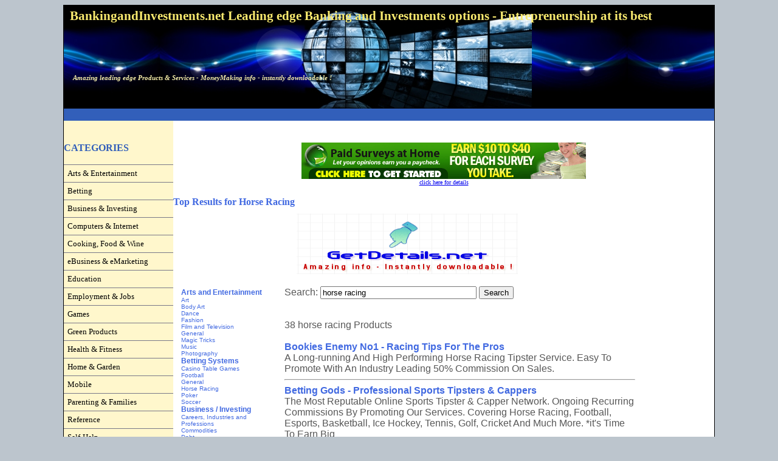

--- FILE ---
content_type: text/html
request_url: http://onlythebestnetwork.com/index.php?k=horse_racing
body_size: 6598
content:

<HTML>
<HEAD>


<STYLE type="text/css">
a.one:link {color: white; text-decoration: none}
a.one:hover {color: white; text-decoration: underline; font-weight: bold}
a.one:visited {color: white; text-decoration: none}

a.two:link {color: black; text-decoration:none}
a.two:hover {color: blue; text-decoration: underline}
a.two:visited {color: black; text-decoration:none}

a.three:link {color: #FFFF40; text-decoration: none; font-weight: bold}
a.three:hover {color: #FFFF40; text-decoration: underline; font-weight: bold}
a.three:visited {color: #FFFF40; text-decoration: none; font-weight: bold}

a.four:link {color: blue; text-decoration: underline}
a.four:hover {color: #DD2727; text-decoration: underline}
a.four:visited {color: blue; text-decoration: underline}

a.five:link {color: #F1F1F1; text-decoration: none}
a.five:hover {color: #F1F1F1; text-decoration: underline}
a.five:visited {color: #F1F1F1; text-decoration: none}
</STYLE>

<style type="text/css">

.sidebarmenu ul{
margin: 0;
padding: 0;
list-style-type: none;
font: 13px Verdana;
width: 180px; /* Main Menu Item widths */
border-bottom: 1px solid #ccc;
border-top: 1px solid #778;
}
 
.sidebarmenu ul li{
position: relative;
}

/* Top level menu links style */
.sidebarmenu ul li a{
display: block;
overflow: auto; /*force hasLayout in IE7 */
color: black;
text-decoration: none;
padding: 6px;
border-bottom: 1px solid #778;
}

.sidebarmenu ul li a:link, .sidebarmenu ul li a:visited, .sidebarmenu ul li a:active{
background-color: #FFF7CC; /*background of tabs (default state)*/
}


.sidebarmenu ul li a:hover{
background-color: #325FBA;color: #FFFFFF; 
}

/*Sub level menu items */
.sidebarmenu ul li ul{
position: absolute;
width: 180px; /*Sub Menu Items width */
top: 0;
visibility: hidden;
}

.sidebarmenu ul li ul a:link, .sidebarmenu ul li ul a:visited, .sidebarmenu ul li ul a:active{
background-color: #5E98DA; color: white; /*background of tabs (default state)*/
}

.sidebarmenu ul li ul a:hover{
background-color: #F0F4FD; color: black;
}

 
/* Holly Hack for IE \*/
* html .sidebarmenu ul li { float: left; height: 1%; }
* html .sidebarmenu ul li a { height: 1%; }
/* End */

</style>

<script type="text/javascript">

var menuids=["sidebarmenu1"] //Enter id(s) of each Side Bar Menu's main UL, separated by commas

function initsidebarmenu(){
for (var i=0; i<menuids.length; i++){
  var ultags=document.getElementById(menuids[i]).getElementsByTagName("ul")
    for (var t=0; t<ultags.length; t++){
    ultags[t].parentNode.getElementsByTagName("a")[0].className+=" subfolderstyle"
  if (ultags[t].parentNode.parentNode.id==menuids[i]) //if this is a first level submenu
   ultags[t].style.left=ultags[t].parentNode.offsetWidth+"px" //dynamically position first level submenus to be width of main menu item
  else //else if this is a sub level submenu (ul)
    ultags[t].style.left=ultags[t-1].getElementsByTagName("a")[0].offsetWidth+"px" //position menu to the right of menu item that activated it
    ultags[t].parentNode.onmouseover=function(){
    this.getElementsByTagName("ul")[0].style.display="block"
    }
    ultags[t].parentNode.onmouseout=function(){
    this.getElementsByTagName("ul")[0].style.display="none"
    }
    }
  for (var t=ultags.length-1; t>-1; t--){ //loop through all sub menus again, and use "display:none" to hide menus (to prevent possible page scrollbars
  ultags[t].style.visibility="visible"
  ultags[t].style.display="none"
  }
  }
}

if (window.addEventListener)
window.addEventListener("load", initsidebarmenu, false)
else if (window.attachEvent)
window.attachEvent("onload", initsidebarmenu)

</script>

<META http-equiv="Content-Type" CONTENT="text/html; charset=iso-8859-1">  
<META NAME="MSSmartTagsPreventParsing" content="true">  
<META NAME="PUBLISHER" CONTENT="BankingandInvestments.net   Leading edge Banking and Investments options - Entrepreneurship at its best">  
<META NAME="LANGUAGE" CONTENT="English">  
<META NAME="COPYRIGHT" CONTENT="Copyright &copy; 2011-2026 BankingandInvestments.net   Leading edge Banking and Investments options - Entrepreneurship at its best">  
<META NAME="ROBOTS" CONTENT="index,follow">  
<META NAME="GOOGLEBOT" CONTENT="index,follow">  
<META NAME="REVISIT-AFTER" CONTENT="2 days">
<META NAME="Description" CONTENT="Horse Racing: A World of Digital Products and Services at BankingandInvestments.net   Leading edge Banking and Investments options - Entrepreneurship at its best">
<META NAME="Keywords" CONTENT="Horse Racing: A World of Digital Products and Services">
  <TITLE>Horse Racing: A World of Digital Products and Services | BankingandInvestments.net   Leading edge Banking and Investments options - Entrepreneurship at its best</TITLE>
</HEAD>
<BODY BGCOLOR="#BCC5CD">
<CENTER>
  <TABLE BORDER=0 CELLPADDING="0" cellspacing="0" ALIGN="Center" width="790"
  bgcolor=white style="border: 1px black solid;">


    <TR>
      <TD background="hdr_cb.jpg" valign="top" width="770" height="170" style="font-family:verdana; font-size: 21px; color: #F9EA6F;"><span style="position: relative; left: 10px; top: 5px; font-weight:bold;">BankingandInvestments.net   Leading edge Banking and Investments options - Entrepreneurship at its best</span><BR><span style="position: relative; left: 15px; top: 88px; font-size: 11px; color: #FBF3AD;  font-weight:bold;"><i>Amazing leading edge Products & Services - MoneyMaking info  -  instantly downloadable !</i></span></TD>
    </TR>
    <TR>
      <TD bgcolor="#325FBA" height="20">


<center>
<script type="text/javascript"><!--
google_ad_client = "pub-9058765567962664";
google_ad_width = 468;
google_ad_height = 15;
google_ad_format = "468x15_0ads_al";
google_ad_type = "text";
google_ad_channel = "";
google_color_border = "325FBA";
google_color_bg = "325FBA";
google_color_link = "white";
google_color_url = "green";
google_color_text = "325FBA";
//--></script>
<script type="text/javascript" src="http://pagead2.googlesyndication.com/pagead/show_ads.js">
</script>
</center>
      </TD>
    </TR>
    <TR>
      <TD><TABLE BORDER=0 CELLPADDING="0" cellspacing="0" ALIGN="Center" width="790">
	  <TR>
	    <TD bgcolor=#FFF7CC width=5></TD>
	    <TD BGCOLOR="#FFF7CC" WIDTH="190" VALIGN="Top"><BR><BR>

<font face="arial black, verdana" size=3 color="#325FBA"><B>CATEGORIES</b></font>
<BR><BR>
<div class="sidebarmenu">
<ul id="sidebarmenu1">
<li><a href="index.php?k=art, entertainment">Arts & Entertainment</a>
    <ul>
    <li><a href="index.php?k=art">Art</a></li>
    <li><a href="index.php?k=tatoo, piercing">Body Art</a></li>
    <li><a href="index.php?k=dance">Dance</a></li>
    <li><a href="index.php?k=fashion">Fashion</a></li>
    <li><a href="index.php?k=film">Films</a></li>
    <li><a href="index.php?k=humor">Humor</a></li>
    <li><a href="index.php?k=magic_trick">Magic Tricks</a></li>
    <li><a href="index.php?k=movie">Movies</a></li>
    <li><a href="index.php?k=music">Music</a></li>
    <li><a href="index.php?k=photo">Photography</a></li>
    <li><a href="index.php?k=radio">Radio</a></li>
    <li><a href="index.php?k=television">Television</a></li>
    <li><a href="index.php?k=theater">Theater</a></li>
    </ul>
</li>
<li><a href="index.php?k=betting">Betting</a>
    <ul>
    <li><a href="index.php?k=casino">Casino</a></li>
    <li><a href="index.php?k=football">Football</a></li>
    <li><a href="index.php?k=horse_racing">Horse Racing</a></li>
    <li><a href="index.php?k=lottery">Lottery</a></li>
    <li><a href="index.php?k=poker">Poker</a></li>
    <li><a href="index.php?k=soccer">Soccer</a></li>
    </ul>
</li>
<li><a href="index.php?k=business, investing">Business & Investing</a>
    <ul>
    <li><a href="index.php?k=career">Careers & Professions</a></li>
    <li><a href="index.php?k=commodities">Commodities</a></li>
    <li><a href="index.php?k=debt">Debt</a></li>
    <li><a href="index.php?k=derivatives">Derivatives</a></li>
    <li><a href="index.php?k=economics">Economics</a></li>
    <li><a href="index.php?k=stocks, equities">Equities & Stocks</a></li>
    <li><a href="index.php?k=forex, foreign exchange">Foreign Exchange</a></li>
    <li><a href="index.php?k=management, leadership">Management & Leadership</a></li>
    <li><a href="index.php?k=marketing, sales">Marketing & Sales</a></li>
    <li><a href="index.php?k=outsourcing">Outsourcing</a></li>
    <li><a href="index.php?k=personal_finance">Personal Finance</a></li>
    <li><a href="index.php?k=real_estate">Real Estate</a></li>
    <li><a href="index.php?k=entrepreneur">Small Biz & Entrepreneurship</a></li>
    </ul>
</li>
<li><a href="index.php?k=computers, internet">Computers & Internet</a>
    <ul>
    <li><a href="index.php?k=database">Databases</a></li>
    <li><a href="index.php?k=email_services">Email Services</a></li>
    <li><a href="index.php?k=graphics">Graphics</a></li>
    <li><a href="index.php?k=computer_hardware">Hardware</a></li>
    <li><a href="index.php?k=computer_networking">Networking</a></li>
    <li><a href="index.php?k=computer_programming">Programming</a></li>
    <li><a href="index.php?k=software">Software</a></li>
    <li><a href="index.php?k=computer_system_analysis, computer_system_design">System Analysis & Design</a></li>
    <li><a href="index.php?k=web_hosting">Web Hosting</a></li>
    <li><a href="index.php?k=web_site_design">Web Site Design</a></li>
    </ul>
</li>
<li><a href="index.php?k=cooking, food, wine">Cooking, Food & Wine</a>
    <ul>
    <li><a href="index.php?k=baking">Baking</a></li>
    <li><a href="index.php?k=barbeque, BBQ">BBQ</a></li>
    <li><a href="index.php?k=cooking">Cooking</a></li>
    <li><a href="index.php?k=drinks, wine, beverages">Drinks & Beverages</a></li>
    <li><a href="index.php?k=recipes">Recipes</a></li>
    <li><a href="index.php?k=vegetable">Vegetables</a></li>
    <li><a href="index.php?k=vegetarian">Vegetarian</a></li>
    <li><a href="index.php?k=wine_making, beer_making">Wine Making</a></li>
    </ul>
</li>
<li><a href="index.php?k=ebusiness, emarketing">eBusiness & eMarketing</a>
    <ul>
    <li><a href="index.php?k=affiliate_marketing">Affiliate Marketing</a></li>
    <li><a href="index.php?k=article_marketing">Article Marketing</a></li>
    <li><a href="index.php?k=auctions">Auctions</a></li>
    <li><a href="index.php?k=banners">Banners</a></li>
    <li><a href="index.php?k=blog_marketing">Blog Marketing</a></li>
    <li><a href="index.php?k=classified_advertsing">Classified Advertising</a></li>
    <li><a href="index.php?k=consulting">Consulting</a></li>
    <li><a href="index.php?k=copywriting">Copywriting</a></li>
    <li><a href="index.php?k=domain">Domains</a></li>
    <li><a href="index.php?k=ezine_strategies">eZine Strategies</a></li>
    <li><a href="index.php?k=email_marketing">Email Marketing</a></li>
    <li><a href="index.php?k=market_research">Market Research</a></li>
    <li><a href="index.php?k=niche_marketing">Niche Marketing</a></li>
    <li><a href="index.php?k=paid_surveys">Paid Surveys</a></li>
    <li><a href="index.php?k=ppc, pay_per_click_advertising">Pay Per Click Advertising</a></li>
    <li><a href="index.php?k=promotion">Promotion</a></li>
    <li><a href="index.php?k=publicity">Publicity</a></li>
    <li><a href="index.php?k=search_engine_marketing, search_engine_optimization">SEM & SEO</a></li>
    <li><a href="index.php?k=social_media_marketing">Social Media Marketing</a></li>
    </ul>
</li>
<li><a href="index.php?k=education">Education</a>
    <ul>
    <li><a href="index.php?k=school_admission">Admissions</a></li>
    <li><a href="index.php?k=educational_material">Educational Materials</a></li>
    <li><a href="index.php?k=college, higher_education">Higher Education</a></li>
    <li><a href="index.php?k=k-12_education">K-12</a></li>
    <li><a href="index.php?k=student_loans">Student Loans</a></li>
    <li><a href="index.php?k=test_prep, study_guides">Test Prep & Study Guides</a></li>
    </ul>
</li>
<li><a href="index.php?k=employment, jobs">Employment & Jobs</a>
    <ul>
    <li><a href="index.php?k=cover_letter">Cover Letter</a></li>
    <li><a href="index.php?k=job_listings">Job Listings</a></li>
    <li><a href="index.php?k=job_guides">Job Search Guides</a></li>
    <li><a href="index.php?k=job_skills">Job Skills</a></li>
    <li><a href="index.php?k=job_training">Job Training</a></li>
    <li><a href="index.php?k=interview_skills">Interview Skills</a></li>
    <li><a href="index.php?k=resume_guide">Resume Guides</a></li>
    </ul>
</li>
<li><a href="index.php?k=games">Games</a>
    <ul>
    <li><a href="index.php?k=console_guides, console_repairs">Console Guides & Repairs</a></li>
    <li><a href="index.php?k=strategy_for_games">Strategy Guides</a></li>
    </ul>
</li>
<li><a href="index.php?k=green_products">Green Products</a>
    <ul>
    <li><a href="index.php?k=alternative_energy">Alternative Energy</a></li>
    <li><a href="index.php?k=energy_conservation, efficiency">Conservation & Efficiency</a></li>
    </ul>
</li>
<li><a href="index.php?k=health, fitness">Health & Fitness</a>
    <ul>
    <li><a href="index.php?k=addiction">Addiction</a></li>
    <li><a href="index.php?k=beauty">Beauty</a></li>
    <li><a href="index.php?k=dental_health">Dental Health</a></li>
    <li><a href="index.php?k=diet, weight_loss">Diets & Weight Loss</a></li>
    <li><a href="index.php?k=exercise">Exercise</a></li>
    <li><a href="index.php?k=fitness">Fitness</a></li>
    <li><a href="index.php?k=meditation">Meditation</a></li>
    <li><a href="index.php?k=mens_health">Men’s Health</a></li>
    <li><a href="index.php?k=mental_health">Mental Health</a></li>
    <li><a href="index.php?k=nutrition">Nutrition</a></li>
    <li><a href="index.php?k=remedies">Remedies</a></li>
    <li><a href="index.php?k=sleep, dreams">Sleep & Dreams</a></li>
    <li><a href="index.php?k=spiritual_health">Spiritual Health</a></li>
    <li><a href="index.php?k=strength_training">Strength Training</a></li>
    <li><a href="index.php?k=womens_health">Women’s Health</a></li>
    <li><a href="index.php?k=yoga">Yoga</a></li>
    </ul>
</li>
<li><a href="index.php?k=home, garden">Home & Garden</a>
    <ul>
    <li><a href="index.php?k=animal_care">Animal Care</a></li>
    <li><a href="index.php?k=crafts, hobbies">Crafts & Hobbies</a></li>
    <li><a href="index.php?k=entertaining_guests">Entertaining</a></li>
    <li><a href="index.php?k=gardening, horticulture">Gardening & Horticulture</a></li>
    <li><a href="index.php?k=how_to, home_improvements">How-to & Home Improvements</a></li>
    <li><a href="index.php?k=interior_design">Interior Design</a></li>
    <li><a href="index.php?k=pets">Pets</a></li>
    <li><a href="index.php?k=sewing">Sewing</a></li>
    <li><a href="index.php?k=weddings">Weddings</a></li>
    </ul>
</li>
<li><a href="index.php?k=mobile">Mobile</a>
    <ul>
    <li><a href="index.php?k=apps, mobile_apps">Apps</a></li>
    <li><a href="index.php?k=reverse_lookup">Reverse Lookup</a></li>
    <li><a href="index.php?k=ringtones">Ringtones</a></li>
    <li><a href="index.php?k=cell_security">Security</a></li>
    <li><a href="index.php?k=cell_video">Video</a></li>
    </ul>
</li>
<li><a href="index.php?k=parenting, family">Parenting & Families</a>
    <ul>
    <li><a href="index.php?k=divorce">Divorce</a></li>
    <li><a href="index.php?k=education">Education</a></li>
    <li><a href="index.php?k=genealogy">Genealogy</a></li>
    <li><a href="index.php?k=marriage">Marriage</a></li>
    <li><a href="index.php?k=parenting">Parenting</a></li>
    <li><a href="index.php?k=pregnancy, childbirth">Pregnancy & Childbirth</a></li>
    </ul> 
</li>
<li><a href="index.php?k=reference">Reference</a>
    <ul>
    <li><a href="index.php?k=automotive">Automotive</a></li>
    <li><a href="index.php?k=catalog, directory">Catalogs & Directories</a></li>
    <li><a href="index.php?k=consumer_guide">Consumer Guides</a></li>
    <li><a href="index.php?k=education_reference">Education</a></li>
    <li><a href="index.php?k=etiquette">Etiquette</a></li>
    <li><a href="index.php?k=gay, lesbian">Gay & Lesbian</a></li>
    <li><a href="index.php?k=law, legal_issue">Law & Legal Issues</a></li>
    <li><a href="index.php?k=writing">Writing</a></li>
    </ul>
</li>
<li><a href="index.php?k=self_help">Self-Help</a>
    <ul>
    <li><a href="index.php?k=abuse">Abuse</a></li>
    <li><a href="index.php?k=dating_guide">Dating Guides</a></li>
    <li><a href="index.php?k=eating_disorder">Eating Disorders</a></li>
    <li><a href="index.php?k=marriage, relationships">Marriage & Relationships</a></li>
    <li><a href="index.php?k=motivation">Motivational</a></li>
    <li><a href="index.php?k=personal_finance">Personal Finance</a></li>
    <li><a href="index.php?k=public_speaking">Public Speaking</a></li>
    <li><a href="index.php?k=self_defense">Self Defense</a></li>
    <li><a href="index.php?k=stress_management">Stress Management</a></li>
    <li><a href="index.php?k=success">Success</a></li>
    <li><a href="index.php?k=time_management">Time Management</a></li>
    </ul>
</li>
<li><a href="index.php?k=software">Software & Services</a>
    <ul>
    <li><a href="index.php?k=anti_adware, spyware">Anti Adware & Spyware</a></li>
    <li><a href="index.php?k=background_check_software">Background Investigations</a></li>
    <li><a href="index.php?k=software_developer_tools">Developer Tools</a></li>
    <li><a href="index.php?k=device_drivers, pc_drivers">Drivers</a></li>
    <li><a href="index.php?k=education_software">Education</a></li>
    <li><a href="index.php?k=email_software">Email</a></li>
    <li><a href="index.php?k=graphic_design_software">Graphic Design</a></li>
    <li><a href="index.php?k=internet_tools">Internet Tools</a></li>
    <li><a href="index.php?k=investment_software">Investment Software</a></li
    <li><a href="index.php?k=mp3, audio">MP3 & Audio</a></li>
    <li><a href="index.php?k=computer_networking">Networking</a></li>
    <li><a href="index.php?k=computer_operating_systems">Operating Systems</a></li>
    <li><a href="index.php?k=personal_finance_software">Personal Finance</a></li>
    <li><a href="index.php?k=productivity_software">Productivity</a></li>
    <li><a href="index.php?k=registry_cleaner_software">Registry Cleaners</a></li>
    <li><a href="index.php?k=reverse_phone_lookup">Reverse Phone Lookup</a></li>
    <li><a href="index.php?k=screensaver, wallpaper">Screensavers & Wallpaper</a></li>
    <li><a href="index.php?k=computer_security">Security</a></li>
    <li><a href="index.php?k=computer_system_optimization">System Optimization</a></li>
    <li><a href="index.php?k=software_utilities">Utilities</a></li>
    <li><a href="index.php?k=video_software">Video</a></li>
    <li><a href="index.php?k=web_design_software">Web Design</a></li>
    <li><a href="index.php?k=web_hosting">Web Hosting</a></li>
    </ul>
</li>
<li><a href="index.php?k=spiritual, new age">Spirituality & New Age</a>
    <ul>
    <li><a href="index.php?k=astrology">Astrology</a></li>
    <li><a href="index.php?k=hypnosis">Hypnosis</a></li>
    <li><a href="index.php?k=magic">Magic</a></li>
    <li><a href="index.php?k=numerology">Numerology</a></li>
    <li><a href="index.php?k=paranormal">Paranormal</a></li>
    <li><a href="index.php?k=psychic">Psychics</a></li>
    <li><a href="index.php?k=religion">Religion</a></li>
    <li><a href="index.php?k=tarot">Tarot</a></li>
    <li><a href="index.php?k=witchcraft">Witchcraft</a></li>
    </ul>
</li>
<li><a href="index.php?k=sports">Sports</a>
    <ul>
    <li><a href="index.php?k=auto_sports, racing">Auto Sports</a></li>
    <li><a href="index.php?k=baseball">Baseball</a></li>
    <li><a href="index.php?k=basketball">Basketball</a></li>
    <li><a href="index.php?k=coaching">Coaching</a></li>
    <li><a href="index.php?k=cycling">Cycling</a></li>
    <li><a href="index.php?k=extreme_sports">Extreme Sports</a></li>
    <li><a href="index.php?k=football">Football</a></li>
    <li><a href="index.php?k=golf">Golf</a></li>
    <li><a href="index.php?k=hockey">Hockey</a></li>
    <li><a href="index.php?k=martial_arts">Martial Arts</a></li>
    <li><a href="index.php?k=mountain_climbing">Mountain Climbing</a></li>
    <li><a href="index.php?k=outdoors, nature">Outdoors & Nature</a></li>
    <li><a href="index.php?k=running">Running</a></li>
    <li><a href="index.php?k=skiing">Skiing</a></li>
    <li><a href="index.php?k=soccer">Soccer</a></li>
    <li><a href="index.php?k=softball">Softball</a></li>
    <li><a href="index.php?k=tennis">Tennis</a></li>
    <li><a href="index.php?k=volleyball">Volleyball</a></li>
    </ul>
</li>
</ul>

<BR>
<BR>
<BR>

<script type="text/javascript"><!--
google_ad_client = "ca-pub-9058765567962664";
/* OnlytheBestNetworkcom */
google_ad_slot = "9010577737";
google_ad_width = 160;
google_ad_height = 600;
//-->
</script>
<script type="text/javascript"
src="http://pagead2.googlesyndication.com/pagead/show_ads.js">
</script>


</div>
<BR><BR>
            </TD>
	    <TD width=7></TD>
	    <TD WIDTH="580" VALIGN="Top"><BR><BR>

<!-- BEGIN MAIN CONTENT -->


<center><a href="explore.php?id=3" target="_blank"><img src="paid_surveys.gif" border="0" title="Click Here for Details"><BR><font face=verdana size=1>click here for details</font></a></center>
<BR>

<font face=verdana color=#4169E1 size=3><B>Top Results for Horse Racing</b></font>
<BR>
<div>

<iframe src="http://www.getdetails.net/CBQ/index.php?search=horse racing"width="890" height="890" frameborder="0"></iframe>

</div>

<BR>
<center><a href="explore.php?id=10" target="_blank"><img src="golf.jpg" border="0" title="Click Here for Details"><BR><font face=verdana size=1>click here for details</font></a></center><BR>

<center>
    <script type="text/javascript"><!--
google_ad_client = "pub-9058765567962664";
google_ad_width = 468;
google_ad_height = 60;
google_ad_format = "468x60_as";
google_ad_type = "text";
google_ad_channel = "";
google_color_border = "ffffff";
google_color_bg = "ffffff";
google_color_link = "0000ff";
google_color_text = "000000";
google_color_url = "408080";
//-->
          </script>
                <script type="text/javascript"
  src="http://pagead2.googlesyndication.com/pagead/show_ads.js">
          </script>
</script>
<P>
<!-- AddThis Button BEGIN -->
<center>
<TABLE border=0><TR><TD><font face=verdana size=2 color=blue><B>Share</b></font> </td><TD>
<a href="http://www.addthis.com/bookmark.php?v=250&username=OnlytheBestNetwork" class="addthis_button_compact"></a></TD><TD>
<span class="addthis_separator">|</span></TD><TD>
<a class="addthis_button_preferred_1"></a></TD><TD>
<a class="addthis_button_preferred_2"></a></TD><TD>
<a class="addthis_button_preferred_3"></a></TD><TD>
<a class="addthis_button_preferred_4"></a></TD><TD>
</tr></table>
<script type="text/javascript">var addthis_config = {"data_track_clickback":true};</script>
<script type="text/javascript" src="http://s7.addthis.com/js/250/addthis_widget.js#username=OnlytheBestNetwork"></script>
</center>
<!-- AddThis Button END -->
</center><BR>

<!-- END MAIN COTENT -->
            

            </TD>
	    <TD width=5></TD>
	  </TR>
	</TABLE>
      </TD>
    </TR>
  </TABLE>
  <P>
  <BR>
  <BR>

<span style="font-family:verdana; font-size:10px;">&copy; 2011-2026 <a class="two" href="http://www.onlythebestnetwork.com/">BankingandInvestments.net   Leading edge Banking and Investments options - Entrepreneurship at its best</a> | <A class="two" HREF="privacy.php">Privacy Policy</A> <BR><BR><i>Amazing leading edge Products & Services - MoneyMaking info  -  instantly downloadable !</i></FONT><BR><BR></span>

<!-- AddThis Button BEGIN -->
<center>
<TABLE border=0><TR><TD><font face=verdana size=2><B>Share</b></font> </td><TD>
<a href="http://www.addthis.com/bookmark.php?v=250&username=OnlytheBestNetwork" class="addthis_button_compact"></a></TD><TD>
<span class="addthis_separator">|</span></TD><TD>
<a class="addthis_button_preferred_1"></a></TD><TD>
<a class="addthis_button_preferred_2"></a></TD><TD>
<a class="addthis_button_preferred_3"></a></TD><TD>
<a class="addthis_button_preferred_4"></a></TD><TD>
</tr></table>
<script type="text/javascript">var addthis_config = {"data_track_clickback":true};</script>
<script type="text/javascript" src="http://s7.addthis.com/js/250/addthis_widget.js#username=OnlytheBestNetwork"></script>
</center>
<!-- AddThis Button END -->
<BR><BR>
</CENTER>
</BODY></HTML>

--- FILE ---
content_type: text/html
request_url: http://www.getdetails.net/CBQ/index.php?search=horse%20racing
body_size: 8893
content:

<!--
If you edit the html below, please keep the php intact.
-->

<html>
<head>
<title>
Horse Racing Products - GetDetails</title>
<meta http-equiv="Content-Type" content="text/html; charset=iso-8859-1">
<link href="http://www.GetDetails.net/CBQ/styles.css" rel="stylesheet" type="text/css">
<meta name="description" content="Amazing info about Money making, Lifestyle upgrading, Business Opportunities, Telecommuting Jobs, Love Romance, Marriage ans Spiritual satisfaction">
<meta name="keywords" content="Money making, Business Opportunities, Love Romance, Spirituality, insider info, entrepreneurship, telecommute, telecommuting, telecommuter, jobs">

<link rel="shortcut icon" type="image/x-icon" href="/images/favicon.ico">

<SCRIPT LANGUAGE="JavaScript">
<!-- Idea by:  Nic Wolfe -->
<!-- This script and many more are available free online at -->
<!-- The JavaScript Source!! http://javascript.internet.com -->

<!-- Begin
function popUp(URL) {
day = new Date();
id = day.getTime();
eval("page" + id + " = window.open(URL, '" + id + "', 'toolbar=0,scrollbars=1,location=0,statusbar=1,menubar=1,addressbar=1,resizable=1,width=800,height=600,left = 112,top = 84');");
}
// End -->
</script>

</head>
<body topmargin="0" marginheight="0" leftmargin="0" marginwidth="0">
<table width="770" border="0" cellpadding="10" cellspacing="0">
<td width="100%" valign="top" colspan="3" align="center"><a href="http://www.GetDetails.net/CBQ/index.php"><img src="http://www.GetDetails.net/CBQ/images/header1.gif" width="364" height="100" border="0" alt=""></a>
</td>
</tr>
<tr>
<td valign="top">
<table width="150">
<tr>
<td>

<a  class=category href=http://www.GetDetails.net/CBQ/category/Arts-and-Entertainment>Arts and Entertainment</a><br><a  class=subcategory href=http://www.GetDetails.net/CBQ/subcategory/Art>Art</a><br><a  class=subcategory href=http://www.GetDetails.net/CBQ/subcategory/Body-Art>Body Art</a><br><a  class=subcategory href=http://www.GetDetails.net/CBQ/subcategory/Dance>Dance</a><br><a  class=subcategory href=http://www.GetDetails.net/CBQ/subcategory/Fashion>Fashion</a><br><a  class=subcategory href=http://www.GetDetails.net/CBQ/subcategory/Film-and-Television>Film and Television</a><br><a  class=subcategory href=http://www.GetDetails.net/CBQ/subcategory/General>General</a><br><a  class=subcategory href=http://www.GetDetails.net/CBQ/subcategory/Magic-Tricks>Magic Tricks</a><br><a  class=subcategory href=http://www.GetDetails.net/CBQ/subcategory/Music>Music</a><br><a  class=subcategory href=http://www.GetDetails.net/CBQ/subcategory/Photography>Photography</a><br><a  class=category href=http://www.GetDetails.net/CBQ/category/Betting-Systems>Betting Systems</a><br><a  class=subcategory href=http://www.GetDetails.net/CBQ/subcategory/Casino-Table-Games>Casino Table Games</a><br><a  class=subcategory href=http://www.GetDetails.net/CBQ/subcategory/Football>Football</a><br><a  class=subcategory href=http://www.GetDetails.net/CBQ/subcategory/General>General</a><br><a  class=subcategory href=http://www.GetDetails.net/CBQ/subcategory/Horse-Racing>Horse Racing</a><br><a  class=subcategory href=http://www.GetDetails.net/CBQ/subcategory/Poker>Poker</a><br><a  class=subcategory href=http://www.GetDetails.net/CBQ/subcategory/Soccer>Soccer</a><br><a  class=category href=http://www.GetDetails.net/CBQ/category/Business-/-Investing>Business / Investing</a><br><a  class=subcategory href=http://www.GetDetails.net/CBQ/subcategory/Careers,-Industries-and-Professions>Careers, Industries and Professions</a><br><a  class=subcategory href=http://www.GetDetails.net/CBQ/subcategory/Commodities>Commodities</a><br><a  class=subcategory href=http://www.GetDetails.net/CBQ/subcategory/Debt>Debt</a><br><a  class=subcategory href=http://www.GetDetails.net/CBQ/subcategory/Derivatives>Derivatives</a><br><a  class=subcategory href=http://www.GetDetails.net/CBQ/subcategory/Economics>Economics</a><br><a  class=subcategory href=http://www.GetDetails.net/CBQ/subcategory/Equities-and-Stocks>Equities and Stocks</a><br><a  class=subcategory href=http://www.GetDetails.net/CBQ/subcategory/Foreign-Exchange>Foreign Exchange</a><br><a  class=subcategory href=http://www.GetDetails.net/CBQ/subcategory/General>General</a><br><a  class=subcategory href=http://www.GetDetails.net/CBQ/subcategory/International-Business>International Business</a><br><a  class=subcategory href=http://www.GetDetails.net/CBQ/subcategory/Management-and-Leadership>Management and Leadership</a><br><a  class=subcategory href=http://www.GetDetails.net/CBQ/subcategory/Marketing-and-Sales>Marketing and Sales</a><br><a  class=subcategory href=http://www.GetDetails.net/CBQ/subcategory/Personal-Finance>Personal Finance</a><br><a  class=subcategory href=http://www.GetDetails.net/CBQ/subcategory/Real-Estate>Real Estate</a><br><a  class=subcategory href=http://www.GetDetails.net/CBQ/subcategory/Small-Biz-/-Entrepreneurship>Small Biz / Entrepreneurship</a><br><a  class=category href=http://www.GetDetails.net/CBQ/category/Computers-/-Internet>Computers / Internet</a><br><a  class=subcategory href=http://www.GetDetails.net/CBQ/subcategory/Databases>Databases</a><br><a  class=subcategory href=http://www.GetDetails.net/CBQ/subcategory/General>General</a><br><a  class=subcategory href=http://www.GetDetails.net/CBQ/subcategory/Graphics>Graphics</a><br><a  class=subcategory href=http://www.GetDetails.net/CBQ/subcategory/Hardware>Hardware</a><br><a  class=subcategory href=http://www.GetDetails.net/CBQ/subcategory/Networking>Networking</a><br><a  class=subcategory href=http://www.GetDetails.net/CBQ/subcategory/Programming>Programming</a><br><a  class=subcategory href=http://www.GetDetails.net/CBQ/subcategory/Software>Software</a><br><a  class=subcategory href=http://www.GetDetails.net/CBQ/subcategory/System-Administration>System Administration</a><br><a  class=subcategory href=http://www.GetDetails.net/CBQ/subcategory/Web-Hosting>Web Hosting</a><br><a  class=subcategory href=http://www.GetDetails.net/CBQ/subcategory/Web-Site-Design>Web Site Design</a><br><a  class=category href=http://www.GetDetails.net/CBQ/category/Cooking,-Food-and-Wine>Cooking, Food and Wine</a><br><a  class=subcategory href=http://www.GetDetails.net/CBQ/subcategory/Baking>Baking</a><br><a  class=subcategory href=http://www.GetDetails.net/CBQ/subcategory/BBQ>BBQ</a><br><a  class=subcategory href=http://www.GetDetails.net/CBQ/subcategory/Cooking>Cooking</a><br><a  class=subcategory href=http://www.GetDetails.net/CBQ/subcategory/Drinks-and-Beverages>Drinks and Beverages</a><br><a  class=subcategory href=http://www.GetDetails.net/CBQ/subcategory/General>General</a><br><a  class=subcategory href=http://www.GetDetails.net/CBQ/subcategory/Recipes>Recipes</a><br><a  class=subcategory href=http://www.GetDetails.net/CBQ/subcategory/Regional-and-Intl.>Regional and Intl.</a><br><a  class=subcategory href=http://www.GetDetails.net/CBQ/subcategory/Special-Diet>Special Diet</a><br><a  class=subcategory href=http://www.GetDetails.net/CBQ/subcategory/Special-Occasions>Special Occasions</a><br><a  class=subcategory href=http://www.GetDetails.net/CBQ/subcategory/Vegetables-/-Vegetarian>Vegetables / Vegetarian</a><br><a  class=subcategory href=http://www.GetDetails.net/CBQ/subcategory/Wine-Making>Wine Making</a><br><a  class=category href=http://www.GetDetails.net/CBQ/category/E-business-and-E-marketing>E-business and E-marketing</a><br><a  class=subcategory href=http://www.GetDetails.net/CBQ/subcategory/Affiliate-Marketing>Affiliate Marketing</a><br><a  class=subcategory href=http://www.GetDetails.net/CBQ/subcategory/Article-Marketing>Article Marketing</a><br><a  class=subcategory href=http://www.GetDetails.net/CBQ/subcategory/Auctions>Auctions</a><br><a  class=subcategory href=http://www.GetDetails.net/CBQ/subcategory/Banners>Banners</a><br><a  class=subcategory href=http://www.GetDetails.net/CBQ/subcategory/Blog-Marketing>Blog Marketing</a><br><a  class=subcategory href=http://www.GetDetails.net/CBQ/subcategory/Consulting>Consulting</a><br><a  class=subcategory href=http://www.GetDetails.net/CBQ/subcategory/Copywriting>Copywriting</a><br><a  class=subcategory href=http://www.GetDetails.net/CBQ/subcategory/E-commerce-Operations>E-commerce Operations</a><br><a  class=subcategory href=http://www.GetDetails.net/CBQ/subcategory/Email-Marketing>Email Marketing</a><br><a  class=subcategory href=http://www.GetDetails.net/CBQ/subcategory/General>General</a><br><a  class=subcategory href=http://www.GetDetails.net/CBQ/subcategory/Marketing>Marketing</a><br><a  class=subcategory href=http://www.GetDetails.net/CBQ/subcategory/Niche-Marketing>Niche Marketing</a><br><a  class=subcategory href=http://www.GetDetails.net/CBQ/subcategory/Pay-Per-Click-Advertising>Pay Per Click Advertising</a><br><a  class=subcategory href=http://www.GetDetails.net/CBQ/subcategory/Promotion>Promotion</a><br><a  class=subcategory href=http://www.GetDetails.net/CBQ/subcategory/SEM-and-SEO>SEM and SEO</a><br><a  class=subcategory href=http://www.GetDetails.net/CBQ/subcategory/Social-Media-Marketing>Social Media Marketing</a><br><a  class=subcategory href=http://www.GetDetails.net/CBQ/subcategory/Video-Marketing>Video Marketing</a><br><a  class=category href=http://www.GetDetails.net/CBQ/category/Education>Education</a><br><a  class=subcategory href=http://www.GetDetails.net/CBQ/subcategory/Admissions>Admissions</a><br><a  class=subcategory href=http://www.GetDetails.net/CBQ/subcategory/Educational-Materials>Educational Materials</a><br><a  class=subcategory href=http://www.GetDetails.net/CBQ/subcategory/K-12>K-12</a><br><a  class=subcategory href=http://www.GetDetails.net/CBQ/subcategory/Test-Prep-and-Study-Guides>Test Prep and Study Guides</a><br><a  class=category href=http://www.GetDetails.net/CBQ/category/Employment-and-Jobs>Employment and Jobs</a><br><a  class=subcategory href=http://www.GetDetails.net/CBQ/subcategory/Cover-Letter-and-Resume-Guides>Cover Letter and Resume Guides</a><br><a  class=subcategory href=http://www.GetDetails.net/CBQ/subcategory/General>General</a><br><a  class=subcategory href=http://www.GetDetails.net/CBQ/subcategory/Job-Listings>Job Listings</a><br><a  class=subcategory href=http://www.GetDetails.net/CBQ/subcategory/Job-Search-Guides>Job Search Guides</a><br><a  class=subcategory href=http://www.GetDetails.net/CBQ/subcategory/Job-Skills-/-Training>Job Skills / Training</a><br><a  class=category href=http://www.GetDetails.net/CBQ/category/Fiction>Fiction</a><br><a  class=subcategory href=http://www.GetDetails.net/CBQ/subcategory/General>General</a><br><a  class=category href=http://www.GetDetails.net/CBQ/category/Games>Games</a><br><a  class=subcategory href=http://www.GetDetails.net/CBQ/subcategory/Console-Guides-and-Repairs>Console Guides and Repairs</a><br><a  class=subcategory href=http://www.GetDetails.net/CBQ/subcategory/General>General</a><br><a  class=subcategory href=http://www.GetDetails.net/CBQ/subcategory/Strategy-Guides>Strategy Guides</a><br><a  class=category href=http://www.GetDetails.net/CBQ/category/Green-Products>Green Products</a><br><a  class=subcategory href=http://www.GetDetails.net/CBQ/subcategory/Alternative-Energy>Alternative Energy</a><br><a  class=subcategory href=http://www.GetDetails.net/CBQ/subcategory/Conservation-and-Efficiency>Conservation and Efficiency</a><br><a  class=subcategory href=http://www.GetDetails.net/CBQ/subcategory/General>General</a><br><a  class=category href=http://www.GetDetails.net/CBQ/category/Health-and-Fitness>Health and Fitness</a><br><a  class=subcategory href=http://www.GetDetails.net/CBQ/subcategory/Addiction>Addiction</a><br><a  class=subcategory href=http://www.GetDetails.net/CBQ/subcategory/Beauty>Beauty</a><br><a  class=subcategory href=http://www.GetDetails.net/CBQ/subcategory/Dental-Health>Dental Health</a><br><a  class=subcategory href=http://www.GetDetails.net/CBQ/subcategory/Dietary-Supplements>Dietary Supplements</a><br><a  class=subcategory href=http://www.GetDetails.net/CBQ/subcategory/Diets-and-Weight-Loss>Diets and Weight Loss</a><br><a  class=subcategory href=http://www.GetDetails.net/CBQ/subcategory/Exercise-and-Fitness>Exercise and Fitness</a><br><a  class=subcategory href=http://www.GetDetails.net/CBQ/subcategory/General>General</a><br><a  class=subcategory href=http://www.GetDetails.net/CBQ/subcategory/Meditation>Meditation</a><br><a  class=subcategory href=http://www.GetDetails.net/CBQ/subcategory/Men's-Health>Men's Health</a><br><a  class=subcategory href=http://www.GetDetails.net/CBQ/subcategory/Mental-Health>Mental Health</a><br><a  class=subcategory href=http://www.GetDetails.net/CBQ/subcategory/Nutrition>Nutrition</a><br><a  class=subcategory href=http://www.GetDetails.net/CBQ/subcategory/Remedies>Remedies</a><br><a  class=subcategory href=http://www.GetDetails.net/CBQ/subcategory/Sleep-and-Dreams>Sleep and Dreams</a><br><a  class=subcategory href=http://www.GetDetails.net/CBQ/subcategory/Spiritual-Health>Spiritual Health</a><br><a  class=subcategory href=http://www.GetDetails.net/CBQ/subcategory/Strength-Training>Strength Training</a><br><a  class=subcategory href=http://www.GetDetails.net/CBQ/subcategory/Women's-Health>Women's Health</a><br><a  class=subcategory href=http://www.GetDetails.net/CBQ/subcategory/Yoga>Yoga</a><br><a  class=category href=http://www.GetDetails.net/CBQ/category/Home-and-Garden>Home and Garden</a><br><a  class=subcategory href=http://www.GetDetails.net/CBQ/subcategory/Animal-Care-and-Pets>Animal Care and Pets</a><br><a  class=subcategory href=http://www.GetDetails.net/CBQ/subcategory/Crafts-and-Hobbies>Crafts and Hobbies</a><br><a  class=subcategory href=http://www.GetDetails.net/CBQ/subcategory/Entertaining>Entertaining</a><br><a  class=subcategory href=http://www.GetDetails.net/CBQ/subcategory/Gardening-and-Horticulture>Gardening and Horticulture</a><br><a  class=subcategory href=http://www.GetDetails.net/CBQ/subcategory/General>General</a><br><a  class=subcategory href=http://www.GetDetails.net/CBQ/subcategory/Homebuying>Homebuying</a><br><a  class=subcategory href=http://www.GetDetails.net/CBQ/subcategory/How-to-and-Home-Improvements>How-to and Home Improvements</a><br><a  class=subcategory href=http://www.GetDetails.net/CBQ/subcategory/Interior-Design>Interior Design</a><br><a  class=subcategory href=http://www.GetDetails.net/CBQ/subcategory/Weddings>Weddings</a><br><a  class=category href=http://www.GetDetails.net/CBQ/category/Languages>Languages</a><br><a  class=subcategory href=http://www.GetDetails.net/CBQ/subcategory/Arabic>Arabic</a><br><a  class=subcategory href=http://www.GetDetails.net/CBQ/subcategory/English>English</a><br><a  class=subcategory href=http://www.GetDetails.net/CBQ/subcategory/French>French</a><br><a  class=subcategory href=http://www.GetDetails.net/CBQ/subcategory/Hebrew>Hebrew</a><br><a  class=subcategory href=http://www.GetDetails.net/CBQ/subcategory/Japanese>Japanese</a><br><a  class=subcategory href=http://www.GetDetails.net/CBQ/subcategory/Spanish>Spanish</a><br><a  class=category href=http://www.GetDetails.net/CBQ/category/Mobile>Mobile</a><br><a  class=subcategory href=http://www.GetDetails.net/CBQ/subcategory/Developer-Tools>Developer Tools</a><br><a  class=subcategory href=http://www.GetDetails.net/CBQ/subcategory/General>General</a><br><a  class=category href=http://www.GetDetails.net/CBQ/category/Parenting-and-Families>Parenting and Families</a><br><a  class=subcategory href=http://www.GetDetails.net/CBQ/subcategory/Divorce>Divorce</a><br><a  class=subcategory href=http://www.GetDetails.net/CBQ/subcategory/Education>Education</a><br><a  class=subcategory href=http://www.GetDetails.net/CBQ/subcategory/General>General</a><br><a  class=subcategory href=http://www.GetDetails.net/CBQ/subcategory/Marriage>Marriage</a><br><a  class=subcategory href=http://www.GetDetails.net/CBQ/subcategory/Parenting>Parenting</a><br><a  class=subcategory href=http://www.GetDetails.net/CBQ/subcategory/Pregnancy-and-Childbirth>Pregnancy and Childbirth</a><br><a  class=subcategory href=http://www.GetDetails.net/CBQ/subcategory/Special-Needs>Special Needs</a><br><a  class=category href=http://www.GetDetails.net/CBQ/category/Politics-/-Current-Events>Politics / Current Events</a><br><a  class=subcategory href=http://www.GetDetails.net/CBQ/subcategory/General>General</a><br><a  class=category href=http://www.GetDetails.net/CBQ/category/Reference>Reference</a><br><a  class=subcategory href=http://www.GetDetails.net/CBQ/subcategory/Automotive>Automotive</a><br><a  class=subcategory href=http://www.GetDetails.net/CBQ/subcategory/Catalogs-and-Directories>Catalogs and Directories</a><br><a  class=subcategory href=http://www.GetDetails.net/CBQ/subcategory/Consumer-Guides>Consumer Guides</a><br><a  class=subcategory href=http://www.GetDetails.net/CBQ/subcategory/Education>Education</a><br><a  class=subcategory href=http://www.GetDetails.net/CBQ/subcategory/Gay-/-Lesbian>Gay / Lesbian</a><br><a  class=subcategory href=http://www.GetDetails.net/CBQ/subcategory/General>General</a><br><a  class=subcategory href=http://www.GetDetails.net/CBQ/subcategory/Law-and-Legal-Issues>Law and Legal Issues</a><br><a  class=subcategory href=http://www.GetDetails.net/CBQ/subcategory/The-Sciences>The Sciences</a><br><a  class=subcategory href=http://www.GetDetails.net/CBQ/subcategory/Writing>Writing</a><br><a  class=category href=http://www.GetDetails.net/CBQ/category/Self-Help>Self-Help</a><br><a  class=subcategory href=http://www.GetDetails.net/CBQ/subcategory/Dating-Guides>Dating Guides</a><br><a  class=subcategory href=http://www.GetDetails.net/CBQ/subcategory/General>General</a><br><a  class=subcategory href=http://www.GetDetails.net/CBQ/subcategory/Marriage-and-Relationships>Marriage and Relationships</a><br><a  class=subcategory href=http://www.GetDetails.net/CBQ/subcategory/Motivational-/-Transformational>Motivational / Transformational</a><br><a  class=subcategory href=http://www.GetDetails.net/CBQ/subcategory/Personal-Finance>Personal Finance</a><br><a  class=subcategory href=http://www.GetDetails.net/CBQ/subcategory/Public-Speaking>Public Speaking</a><br><a  class=subcategory href=http://www.GetDetails.net/CBQ/subcategory/Self-Defense>Self Defense</a><br><a  class=subcategory href=http://www.GetDetails.net/CBQ/subcategory/Self-Esteem>Self-Esteem</a><br><a  class=subcategory href=http://www.GetDetails.net/CBQ/subcategory/Stress-Management>Stress Management</a><br><a  class=subcategory href=http://www.GetDetails.net/CBQ/subcategory/Success>Success</a><br><a  class=subcategory href=http://www.GetDetails.net/CBQ/subcategory/Survival>Survival</a><br><a  class=subcategory href=http://www.GetDetails.net/CBQ/subcategory/Time-Management>Time Management</a><br><a  class=category href=http://www.GetDetails.net/CBQ/category/Software-and-Services>Software and Services</a><br><a  class=subcategory href=http://www.GetDetails.net/CBQ/subcategory/Background-Investigations>Background Investigations</a><br><a  class=subcategory href=http://www.GetDetails.net/CBQ/subcategory/Communications>Communications</a><br><a  class=subcategory href=http://www.GetDetails.net/CBQ/subcategory/Digital-Photos>Digital Photos</a><br><a  class=subcategory href=http://www.GetDetails.net/CBQ/subcategory/Drivers>Drivers</a><br><a  class=subcategory href=http://www.GetDetails.net/CBQ/subcategory/Education>Education</a><br><a  class=subcategory href=http://www.GetDetails.net/CBQ/subcategory/Email>Email</a><br><a  class=subcategory href=http://www.GetDetails.net/CBQ/subcategory/Foreign-Exchange-Investing>Foreign Exchange Investing</a><br><a  class=subcategory href=http://www.GetDetails.net/CBQ/subcategory/General>General</a><br><a  class=subcategory href=http://www.GetDetails.net/CBQ/subcategory/Graphic-Design>Graphic Design</a><br><a  class=subcategory href=http://www.GetDetails.net/CBQ/subcategory/Internet-Tools>Internet Tools</a><br><a  class=subcategory href=http://www.GetDetails.net/CBQ/subcategory/MP3-and-Audio>MP3 and Audio</a><br><a  class=subcategory href=http://www.GetDetails.net/CBQ/subcategory/Other-Investment-Software>Other Investment Software</a><br><a  class=subcategory href=http://www.GetDetails.net/CBQ/subcategory/Productivity>Productivity</a><br><a  class=subcategory href=http://www.GetDetails.net/CBQ/subcategory/Security>Security</a><br><a  class=subcategory href=http://www.GetDetails.net/CBQ/subcategory/Utilities>Utilities</a><br><a  class=subcategory href=http://www.GetDetails.net/CBQ/subcategory/Video>Video</a><br><a  class=subcategory href=http://www.GetDetails.net/CBQ/subcategory/Web-Design>Web Design</a><br><a  class=category href=http://www.GetDetails.net/CBQ/category/Spirituality,-New-Age-and-Alternative-Beliefs>Spirituality, New Age and Alternative Beliefs</a><br><a  class=subcategory href=http://www.GetDetails.net/CBQ/subcategory/Astrology>Astrology</a><br><a  class=subcategory href=http://www.GetDetails.net/CBQ/subcategory/General>General</a><br><a  class=subcategory href=http://www.GetDetails.net/CBQ/subcategory/Hypnosis>Hypnosis</a><br><a  class=subcategory href=http://www.GetDetails.net/CBQ/subcategory/Magic>Magic</a><br><a  class=subcategory href=http://www.GetDetails.net/CBQ/subcategory/Numerology>Numerology</a><br><a  class=subcategory href=http://www.GetDetails.net/CBQ/subcategory/Paranormal>Paranormal</a><br><a  class=subcategory href=http://www.GetDetails.net/CBQ/subcategory/Psychics>Psychics</a><br><a  class=subcategory href=http://www.GetDetails.net/CBQ/subcategory/Religion>Religion</a><br><a  class=subcategory href=http://www.GetDetails.net/CBQ/subcategory/Tarot>Tarot</a><br><a  class=subcategory href=http://www.GetDetails.net/CBQ/subcategory/Witchcraft>Witchcraft</a><br><a  class=category href=http://www.GetDetails.net/CBQ/category/Sports>Sports</a><br><a  class=subcategory href=http://www.GetDetails.net/CBQ/subcategory/Automotive>Automotive</a><br><a  class=subcategory href=http://www.GetDetails.net/CBQ/subcategory/Baseball>Baseball</a><br><a  class=subcategory href=http://www.GetDetails.net/CBQ/subcategory/Basketball>Basketball</a><br><a  class=subcategory href=http://www.GetDetails.net/CBQ/subcategory/Cycling>Cycling</a><br><a  class=subcategory href=http://www.GetDetails.net/CBQ/subcategory/General>General</a><br><a  class=subcategory href=http://www.GetDetails.net/CBQ/subcategory/Golf>Golf</a><br><a  class=subcategory href=http://www.GetDetails.net/CBQ/subcategory/Hockey>Hockey</a><br><a  class=subcategory href=http://www.GetDetails.net/CBQ/subcategory/Individual-Sports>Individual Sports</a><br><a  class=subcategory href=http://www.GetDetails.net/CBQ/subcategory/Martial-Arts>Martial Arts</a><br><a  class=subcategory href=http://www.GetDetails.net/CBQ/subcategory/Mountaineering>Mountaineering</a><br><a  class=subcategory href=http://www.GetDetails.net/CBQ/subcategory/Other-Team-Sports>Other Team Sports</a><br><a  class=subcategory href=http://www.GetDetails.net/CBQ/subcategory/Outdoors-and-Nature>Outdoors and Nature</a><br><a  class=subcategory href=http://www.GetDetails.net/CBQ/subcategory/Racket-Sports>Racket Sports</a><br><a  class=subcategory href=http://www.GetDetails.net/CBQ/subcategory/Running>Running</a><br><a  class=subcategory href=http://www.GetDetails.net/CBQ/subcategory/Soccer>Soccer</a><br><a  class=subcategory href=http://www.GetDetails.net/CBQ/subcategory/Training>Training</a><br><a  class=subcategory href=http://www.GetDetails.net/CBQ/subcategory/Water-Sports>Water Sports</a><br><a  class=subcategory href=http://www.GetDetails.net/CBQ/subcategory/Winter-Sports>Winter Sports</a><br><a  class=category href=http://www.GetDetails.net/CBQ/category/Travel>Travel</a><br><a  class=subcategory href=http://www.GetDetails.net/CBQ/subcategory/Asia>Asia</a><br><a  class=subcategory href=http://www.GetDetails.net/CBQ/subcategory/Europe>Europe</a><br><a  class=subcategory href=http://www.GetDetails.net/CBQ/subcategory/General>General</a><br><a  class=subcategory href=http://www.GetDetails.net/CBQ/subcategory/Specialty-Travel>Specialty Travel</a><br><a  class=subcategory href=http://www.GetDetails.net/CBQ/subcategory/United-States>United States</a><br>
</td>
</tr>
</table>
</td>
<td width="570" valign="top">

       
<form method="get" action="http://www.GetDetails.net/CBQ/index.php">
Search: <input size="30" name="search" value="horse racing">
<input type="submit" value="Search"></form>

<br>38 horse racing Products<br><br><!--
<b><A HREF="javascript:popUp('')">Bookies Enemy No1 - Racing Tips For The Pros</A></b>
-->
<b><a rel=nofollow class=title target=_blank href=http://www.GetDetails.net/CBQ/offers/BOOKIESNME>Bookies Enemy No1 - Racing Tips For The Pros</a></b><br>A Long-running And High Performing Horse Racing Tipster Service. Easy To Promote With An Industry Leading 50% Commission On Sales.<hr><!--
<b><A HREF="javascript:popUp('')">Betting Gods - Professional Sports Tipsters & Cappers</A></b>
-->
<b><a rel=nofollow class=title target=_blank href=http://www.GetDetails.net/CBQ/offers/BETGODS>Betting Gods - Professional Sports Tipsters & Cappers</a></b><br>The Most Reputable Online Sports Tipster & Capper Network. Ongoing Recurring Commissions By Promoting Our Services. Covering Horse Racing, Football, Esports, Basketball, Ice Hockey, Tennis, Golf, Cricket And Much More. *it's Time To Earn Big<hr><!--
<b><A HREF="javascript:popUp('')">Betseven</A></b>
-->
<b><a rel=nofollow class=title target=_blank href=http://www.GetDetails.net/CBQ/offers/BETSE7EN>Betseven</a></b><br>Profitable Horse Racing Advisory Service From An Industry Professional.<hr><!--
<b><A HREF="javascript:popUp('')">Bet Profit Filter</A></b>
-->
<b><a rel=nofollow class=title target=_blank href=http://www.GetDetails.net/CBQ/offers/BETQUEEN>Bet Profit Filter</a></b><br>Make Crazy Commissions With This Horse Race Betting Offer! Main Offer + Upsell<hr><!--
<b><A HREF="javascript:popUp('')">Michael Murray Racing - High Converting Racing Tipster Service</A></b>
-->
<b><a rel=nofollow class=title target=_blank href=http://www.GetDetails.net/CBQ/offers/YARDS96>Michael Murray Racing - High Converting Racing Tipster Service</a></b><br>High Conversion, Low Refund, And High Member Retention. Quality-over-quantity Tips With And Excellent Strike Rate And Return On Investment.<hr><!--
<b><A HREF="javascript:popUp('')">Ron Williams Racing</A></b>
-->
<b><a rel=nofollow class=title target=_blank href=http://www.GetDetails.net/CBQ/offers/RONWILL93>Ron Williams Racing</a></b><br>Very Profitable And Consistent Horse Racing Tipster With Competitive Affiliate Commission.<hr><!--
<b><A HREF="javascript:popUp('')">Slotcar Racing Technik</A></b>
-->
<b><a rel=nofollow class=title target=_blank href=http://www.GetDetails.net/CBQ/offers/ALSLOTRAC>Slotcar Racing Technik</a></b><br>Technische Patentschriften Rund Um Slotcar Racing.<hr><!--
<b><A HREF="javascript:popUp('')">Racing Winner - Betfair Tipster</A></b>
-->
<b><a rel=nofollow class=title target=_blank href=http://www.GetDetails.net/CBQ/offers/DOGRACING>Racing Winner - Betfair Tipster</a></b><br>Incredible New Racing Tipster From The Midas Team Who Have Generated Affiliates Over 114k Since 2020! Easy Sale With 50% Commissions. Rebills And Upsells Too. Our Launches Make You Up To $2.48 A Click<hr><!--
<b><A HREF="javascript:popUp('')">Professional Horse Racing Service</A></b>
-->
<b><a rel=nofollow class=title target=_blank href=http://www.GetDetails.net/CBQ/offers/FREEPROBET>Professional Horse Racing Service</a></b><br>45% Recurring Commission! Professional Betting Service That Makes Consistent Taxfree Profits. Our Team Is Specialised In Different Areas Whether It Is, Handicap Form Knowledge, Systems, Ratings, Breeding, Flat, National Hunt.<hr><!--
<b><A HREF="javascript:popUp('')">Each Way Tips - Many Affs Earn $1+ A Click - Low Refunds!</A></b>
-->
<b><a rel=nofollow class=title target=_blank href=http://www.GetDetails.net/CBQ/offers/PHILJRUSH>Each Way Tips - Many Affs Earn $1+ A Click - Low Refunds!</a></b><br>Professional Reliable Racing Tipster Service. 50% Commission On All Sales. Rebills + Upsell. Many Of Our Affiliates Typically Earn Over $1 Per Click On Initial Sale Alone. Low Refunds Too.<hr><!--
<b><A HREF="javascript:popUp('')">Megatipsters.co.uk - Professional Sports Tipsters & Cappers</A></b>
-->
<b><a rel=nofollow class=title target=_blank href=http://www.GetDetails.net/CBQ/offers/HANBURY>Megatipsters.co.uk - Professional Sports Tipsters & Cappers</a></b><br>Easy Sell - High Performing & Highly Reputable Online Sports Tipster Network. Our Horse Racing Tipsters Include Tote Ten To Follow Winners 2020. Start Earning 50% Commissions On Sales & Rebills! Affiliate Page With Banners & Email Tools Helping U Sell!<hr><!--
<b><A HREF="javascript:popUp('')">Value Tips Software - Insane Epcs, Rebills And Low Refunds!</A></b>
-->
<b><a rel=nofollow class=title target=_blank href=http://www.GetDetails.net/CBQ/offers/MIDASWIZ>Value Tips Software - Insane Epcs, Rebills And Low Refunds!</a></b><br>Earn 50% Every Month For Life! Unlimited Rebills! Potential To Earn Up To $1.61 A Hop. New & Improved Racing Software & Tips Service. See Aff Page Below For Full Details: Https://www.valuetips.co.uk/affiliatetools<hr><!--
<b><A HREF="javascript:popUp('')">The Grip Authority - Membership Site</A></b>
-->
<b><a rel=nofollow class=title target=_blank href=http://www.GetDetails.net/CBQ/offers/JEDDGRIP>The Grip Authority - Membership Site</a></b><br>Site Dedicated To The Development Of Grip Strength And Performing Feats Of Strength. Members Learn How To Bend Nails, Tear Cards, Pinch 45's, Bend Horse Shoes And Other Feats Of Strength. I Work My Off To Help My Members Accomplish Their Goals!<hr><!--
<b><A HREF="javascript:popUp('')">No. 1 On CB For US Horse Racing Betting - 60 Million Fanatics In USA</A></b>
-->
<b><a rel=nofollow class=title target=_blank href=http://www.GetDetails.net/CBQ/offers/HORSEWIN>No. 1 On CB For US Horse Racing Betting - 60 Million Fanatics In USA</a></b><br>Lifetime Commissions Via One-click Subscription Upsell. High Quality Product Created By 37 Year Horse Veteran. Super Low Refund Rate 5%. Tools: Http://horseplayerhaven.com/members/affiliate-signup<hr><!--
<b><A HREF="javascript:popUp('')">The Horse Race Predictor</A></b>
-->
<b><a rel=nofollow class=title target=_blank href=http://www.GetDetails.net/CBQ/offers/NWSYS>The Horse Race Predictor</a></b><br>Affiliates - Earn Up To Â£570 Per Year For Every Customer You Refer. The Horse Race Predictor And The Football Predictor Are Quality And Unique Sports Betting Membership Sites Which Identify The Strongest Betting Opportunities Every Day 24/7.<hr><!--
<b><A HREF="javascript:popUp('')">Little Acorns Low Liability Laying System</A></b>
-->
<b><a rel=nofollow class=title target=_blank href=http://www.GetDetails.net/CBQ/offers/CRAWFIE12>Little Acorns Low Liability Laying System</a></b><br>Little Acorns Low Liability Laying System Is A Six Times Award Winning Product In Easy To Use Format For Use With UK Horse Racing. Well Established And With An Enthusiastic User-base. A Highly Regarded System With A Good Reputation.<hr><!--
<b><A HREF="javascript:popUp('')">Free Premium Horse Racing Tips</A></b>
-->
<b><a rel=nofollow class=title target=_blank href=http://www.GetDetails.net/CBQ/offers/JLCMKT>Free Premium Horse Racing Tips</a></b><br>Betinfo24 Is The Uk's Leading Tipster Portal. We Test And Proof A Number Of Professional Tipsters In The Industry And Provide Punters With Genuine, Profitable Service Fantastic 50% Commission!<hr><!--
<b><A HREF="javascript:popUp('')">Jocks Jewels - Horse Racing Tips</A></b>
-->
<b><a rel=nofollow class=title target=_blank href=http://www.GetDetails.net/CBQ/offers/RACINGREW>Jocks Jewels - Horse Racing Tips</a></b><br>2022. February. Horse Racing Tips From Jocks Jewels. 50% Commissions For All Affiliates. Full Affiliate Support And Customer Service Provided. If You Need Anything Please Email: Admin@jocksjewels.com And We Will Get Back To You.<hr><!--
<b><A HREF="javascript:popUp('')">Dons Daily Tips Service</A></b>
-->
<b><a rel=nofollow class=title target=_blank href=http://www.GetDetails.net/CBQ/offers/RACINGPAYS>Dons Daily Tips Service</a></b><br>Daily Horse Racing Tips From An Experienced Tipster. Frequent Winners At Decent Odds. Full Service And Support Provided To All Affiliates And Customers. 50% Commissions Paid On All Sales Made. Â£30 Monthly Recurring Or Â£100 For One Year.<hr><!--
<b><A HREF="javascript:popUp('')">Racing Pigeons: How To Race, Breed, Win And Makey Money</A></b>
-->
<b><a rel=nofollow class=title target=_blank href=http://www.GetDetails.net/CBQ/offers/IMC2711>Racing Pigeons: How To Race, Breed, Win And Makey Money</a></b><br>Amazing Complete Guide For Pigeon Fanciers. Advanced Methods And Startup Tricks! Whopping 65% Commission, High Converting, Very Low Refund Rate<hr><!--
<b><A HREF="javascript:popUp('')">Punter Paradise Premium Horse Racing Tips</A></b>
-->
<b><a rel=nofollow class=title target=_blank href=http://www.GetDetails.net/CBQ/offers/THOROUGH91>Punter Paradise Premium Horse Racing Tips</a></b><br>Consistent And Impressive Horse Racing Service That Offers Big Returns To Affiliates<hr><!--
<b><A HREF="javascript:popUp('')">Race Winners Horse Racing Tips</A></b>
-->
<b><a rel=nofollow class=title target=_blank href=http://www.GetDetails.net/CBQ/offers/EACHWAYWIN>Race Winners Horse Racing Tips</a></b><br>October 2021. Horse Racing Tips From Race Winners. 50% Commissions For All Affiliates. Full Affiliate Support And Customer Service Provided. If You Need Anything Please Email: Admin@racewinners.online And We Will Get Back To You.<hr><!--
<b><A HREF="javascript:popUp('')">Horse Betting System For Maidens</A></b>
-->
<b><a rel=nofollow class=title target=_blank href=http://www.GetDetails.net/CBQ/offers/4LANEENT>Horse Betting System For Maidens</a></b><br>The Original Maiden Horse Betting System, Maiden Magic, Allows Affiliates A Nice 55% Commission On Our Unique American Horse Racing System. That's Right At $20/sale! With Video Tutorials And An Awesome Bonus Package, Maiden Magic Is An Easy Sell!<hr><!--
<b><A HREF="javascript:popUp('')">Proofed Tipsters Profitable Horse Racing Services</A></b>
-->
<b><a rel=nofollow class=title target=_blank href=http://www.GetDetails.net/CBQ/offers/PROOFTIPS>Proofed Tipsters Profitable Horse Racing Services</a></b><br>Fantastic 45% Recurring Commission! Fully Proofed Horse Racing Tips. Easy Selling.<hr><!--
<b><A HREF="javascript:popUp('')">The Horse Race System</A></b>
-->
<b><a rel=nofollow class=title target=_blank href=http://www.GetDetails.net/CBQ/offers/STEVEMALES>The Horse Race System</a></b><br>The Horse Race System Is An Advanced Software System Which Intelligently Calculates The Stakes You Need To Bet To Alway End Up In The Black And Profit From The Bookies. Losses Don't Matter If You Have The Horse Race System. Monthly Recurring Payouts.<hr><!--
<b><A HREF="javascript:popUp('')">False Favorites High Quality Horse Racing System Proven To Win</A></b>
-->
<b><a rel=nofollow class=title target=_blank href=http://www.GetDetails.net/CBQ/offers/FALSEFAVS>False Favorites High Quality Horse Racing System Proven To Win</a></b><br>One Of The Uk`s Most Respected System Developers Delivers A Method Proven By Top Review Sites. Affiliates Get Books, Banners For Higher Conversions) Http://www.lay.false-favourites.co.uk/affiliate.html<hr><!--
<b><A HREF="javascript:popUp('')">Professional Horse Training Course - Solve Problems Fast!</A></b>
-->
<b><a rel=nofollow class=title target=_blank href=http://www.GetDetails.net/CBQ/offers/MARDIRECT>Professional Horse Training Course - Solve Problems Fast!</a></b><br>This Course Reveals The Very Effective Horse Training Techniques Of Prof. Beery, A Master Horse Trainer. Written By Pro Copywriter Low Refund. 60% Commision.<hr><!--
<b><A HREF="javascript:popUp('')">Focus Ratings - Uk And Irish Horse Racing Ratings</A></b>
-->
<b><a rel=nofollow class=title target=_blank href=http://www.GetDetails.net/CBQ/offers/FOCUSR>Focus Ratings - Uk And Irish Horse Racing Ratings</a></b><br>Focus Ratings Is A Horse Racing Ratings Service (uk & Irish) Designed To Help People Narrow The Field So That They Can Concentrate On The Real Contenders. We Have An Incredibly Low Cancellation Rate And Many Happy Customers!<hr><!--
<b><A HREF="javascript:popUp('')">How To Make Your Living From A Betting Shop</A></b>
-->
<b><a rel=nofollow class=title target=_blank href=http://www.GetDetails.net/CBQ/offers/BWJSTREET>How To Make Your Living From A Betting Shop</a></b><br>Promote A Huge Collection Of Horse Racing, Football And Greyhound Betting Systems With Low Refund Rate And Affiliate Commission Set At 50%.<hr><!--
<b><A HREF="javascript:popUp('')">The Daily Sports Betting Sheet 4 Sports In 1 Service</A></b>
-->
<b><a rel=nofollow class=title target=_blank href=http://www.GetDetails.net/CBQ/offers/PROGCLUB>The Daily Sports Betting Sheet 4 Sports In 1 Service</a></b><br>Earn 50% Commission Per Month For Our Brand New 4 In 1 Daily Betting Sheet.we Send Bets On A Daily Basis For Football,horse Racing,greyhounds And Golf All For One Monthly Fee Of Â£19.95.and All In One Daily Email.fantastic Sales Potential.<hr><!--
<b><A HREF="javascript:popUp('')">Tipping Gurus</A></b>
-->
<b><a rel=nofollow class=title target=_blank href=http://www.GetDetails.net/CBQ/offers/SPORTGURU9>Tipping Gurus</a></b><br>Tipping Platform Offering The Very Best Horse Racing, Football And Other Sports Tipsters. Recurring Commission Payments Of 50% Across All Of Our Services.<hr><!--
<b><A HREF="javascript:popUp('')">The Winners Room</A></b>
-->
<b><a rel=nofollow class=title target=_blank href=http://www.GetDetails.net/CBQ/offers/WINERSROOM>The Winners Room</a></b><br>Subscription To The Winners Room Horse Racing Tips<hr><!--
<b><A HREF="javascript:popUp('')">Race Specialist Definitive Horse Racing Method For Low Risk Winning</A></b>
-->
<b><a rel=nofollow class=title target=_blank href=http://www.GetDetails.net/CBQ/offers/RACESPEC1>Race Specialist Definitive Horse Racing Method For Low Risk Winning</a></b><br>Top Affiliate Resources. Access To Videos,re-brand Able Books,articles,banners,marketing Tools/software, Including Killer Guide To Generating Traffic. Exclusive Discounts For Your Subscribers. Promotion,no Brainer! Http://www.race-specialist.com/affiliate<hr><!--
<b><A HREF="javascript:popUp('')">Middle Value Racing Selections</A></b>
-->
<b><a rel=nofollow class=title target=_blank href=http://www.GetDetails.net/CBQ/offers/BENJIPEO>Middle Value Racing Selections</a></b><br>Earn 50% Commission For Each Sale<hr><!--
<b><A HREF="javascript:popUp('')">Double Betting Tips</A></b>
-->
<b><a rel=nofollow class=title target=_blank href=http://www.GetDetails.net/CBQ/offers/BETFOLIO>Double Betting Tips</a></b><br>Horse Racing Tips Service - At Double Betting Tips We Research Top Bets And Combine Them Into Doubles For Maximum Value.<hr><!--
<b><A HREF="javascript:popUp('')">John Simmons Racing Tipster</A></b>
-->
<b><a rel=nofollow class=title target=_blank href=http://www.GetDetails.net/CBQ/offers/JSRACING>John Simmons Racing Tipster</a></b><br>Exceptional Tipster With Consistent Results And Excellent Affiliate Returns.<hr><!--
<b><A HREF="javascript:popUp('')">O'connor Racing</A></b>
-->
<b><a rel=nofollow class=title target=_blank href=http://www.GetDetails.net/CBQ/offers/OCONNOR94>O'connor Racing</a></b><br>A Subscription To O'connor Racing's Professional Horse Racing Tips.<hr><!--
<b><A HREF="javascript:popUp('')">Tips From Stables</A></b>
-->
<b><a rel=nofollow class=title target=_blank href=http://www.GetDetails.net/CBQ/offers/STABLES95>Tips From Stables</a></b><br>High Quality And High Retention Relaunch Of Inside-info Horse Racing Tipster<hr><center>    
<b><font size="2" color="#FF9393">1</font></b></center><html>
<head>
<title>
Horse Racing Products - </title>
<meta http-equiv="Content-Type" content="text/html; charset=iso-8859-1">
<link href="http://www.GetDetails.net/CBQ/styles.css" rel="stylesheet" type="text/css">
<meta name="description" content="Amazing info about Money making, Lifestyle upgrading, Business Opportunities, Telecommuting Jobs, Love Romance, Marriage ans Spiritual satisfaction">
<meta name="keywords" content="Money making, Business Opportunities, Love Romance, Spirituality, insider info, entrepreneurship, telecommute, telecommuting, telecommuter, jobs">
</head>

</td>
</tr>
</table>

<center>
<script type="text/javascript"><!--
google_ad_client = "pub-9058765567962664";
google_ad_width = 728;
google_ad_height = 90;
google_ad_format = "728x90_as";
google_ad_type = "text_image";
google_ad_channel ="";
//--></script>
<script type="text/javascript"
src="http://pagead2.googlesyndication.com/pagead/show_ads.js">
</script>
</center>


--- FILE ---
content_type: text/html; charset=utf-8
request_url: https://www.google.com/recaptcha/api2/aframe
body_size: 267
content:
<!DOCTYPE HTML><html><head><meta http-equiv="content-type" content="text/html; charset=UTF-8"></head><body><script nonce="exsbH5bgokKChBDuXBUD3g">/** Anti-fraud and anti-abuse applications only. See google.com/recaptcha */ try{var clients={'sodar':'https://pagead2.googlesyndication.com/pagead/sodar?'};window.addEventListener("message",function(a){try{if(a.source===window.parent){var b=JSON.parse(a.data);var c=clients[b['id']];if(c){var d=document.createElement('img');d.src=c+b['params']+'&rc='+(localStorage.getItem("rc::a")?sessionStorage.getItem("rc::b"):"");window.document.body.appendChild(d);sessionStorage.setItem("rc::e",parseInt(sessionStorage.getItem("rc::e")||0)+1);localStorage.setItem("rc::h",'1768734222605');}}}catch(b){}});window.parent.postMessage("_grecaptcha_ready", "*");}catch(b){}</script></body></html>

--- FILE ---
content_type: text/html; charset=utf-8
request_url: https://www.google.com/recaptcha/api2/aframe
body_size: -270
content:
<!DOCTYPE HTML><html><head><meta http-equiv="content-type" content="text/html; charset=UTF-8"></head><body><script nonce="MUm7U9R3_yTLTY0c6XrUPw">/** Anti-fraud and anti-abuse applications only. See google.com/recaptcha */ try{var clients={'sodar':'https://pagead2.googlesyndication.com/pagead/sodar?'};window.addEventListener("message",function(a){try{if(a.source===window.parent){var b=JSON.parse(a.data);var c=clients[b['id']];if(c){var d=document.createElement('img');d.src=c+b['params']+'&rc='+(localStorage.getItem("rc::a")?sessionStorage.getItem("rc::b"):"");window.document.body.appendChild(d);sessionStorage.setItem("rc::e",parseInt(sessionStorage.getItem("rc::e")||0)+1);localStorage.setItem("rc::h",'1768734222605');}}}catch(b){}});window.parent.postMessage("_grecaptcha_ready", "*");}catch(b){}</script></body></html>